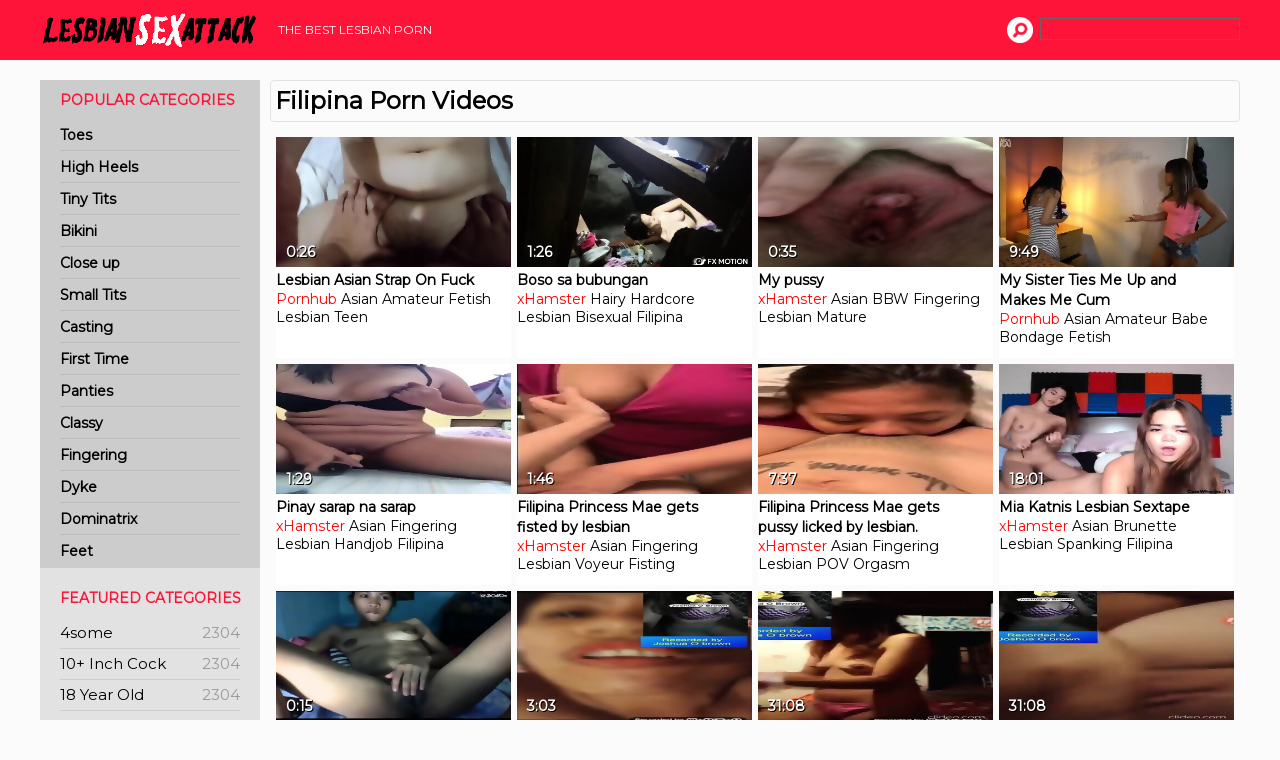

--- FILE ---
content_type: text/html; charset=UTF-8
request_url: https://www.lesbiansexattack.com/filipina/
body_size: 11529
content:
<!DOCTYPE html>
<html>
    <head>
        <title>Filipina Porn Videos | Lesbian Sex Attack</title>
        <meta name="robots" content="index,follow" />
        <meta name="description" content="Filipina Porn Tube Movies is definitely the right place to be if you're looking for the free hottest porno tube movies! Nothing else here but the greatest quality hd streaming '.filipina.' porn videos with the hottest action that will leave you drooling like a fucking guy!" />
        <link rel="canonical" href="https://www.lesbiansexattack.com/filipina/"/>
        <link media="all" rel="stylesheet" href="https://fonts.googleapis.com/css?family=Montserrat">
        <link media="all" rel="stylesheet" href="/style.css">
        <meta name="viewport" content="width=device-width, initial-scale=1.0">
        <script src="/main.js" async></script>
        <script src="https://ajax.googleapis.com/ajax/libs/jquery/3.3.1/jquery.min.js" async></script>
    </head>

    <body>
        <div id="headblack">
            <div id="headmenu">
                <div id="headlogo"><a href="/">Lesbian Sex Attack</a></div>
				<div id="showmenu" onclick="showSidebar();"></div>
                <div id="headnav">
                    THE BEST LESBIAN PORN                </div>
                <div id="headsearch">
                    <form action='/search/' method='POST'><input type="text" name='q'/></form>
                </div>
            </div>
        </div>


        <div id="content">

            <div id="sidebar">
                <ul id="navul">
                    <h2>POPULAR CATEGORIES</h2>
                                        <li ><a href="/toes/" title="Toes Porn">Toes</a></li>
                                        <li ><a href="/heels-high/" title="High Heels Porn">High Heels</a></li>
                                        <li ><a href="/tiny-tits/" title="Tiny Tits Porn">Tiny Tits</a></li>
                                        <li ><a href="/bikini/" title="Bikini Porn">Bikini</a></li>
                                        <li ><a href="/close-up/" title="Close up Porn">Close up</a></li>
                                        <li ><a href="/small-tits/" title="Small Tits Porn">Small Tits</a></li>
                                        <li ><a href="/casting/" title="Casting Porn">Casting</a></li>
                                        <li ><a href="/first-time/" title="First Time Porn">First Time</a></li>
                                        <li ><a href="/panties/" title="Panties Porn">Panties</a></li>
                                        <li ><a href="/classy/" title="Classy Porn">Classy</a></li>
                                        <li ><a href="/fingering/" title="Fingering Porn">Fingering</a></li>
                                        <li ><a href="/dyke/" title="Dyke Porn">Dyke</a></li>
                                        <li ><a href="/dominatrix/" title="Dominatrix Porn">Dominatrix</a></li>
                                        <li ><a href="/feet/" title="Feet Porn">Feet</a></li>
                     
                </ul>

                <ul class="catul">
                    <h2>FEATURED CATEGORIES</h2>
                                        <li ><a href="/4some/" title="4some Porn">4some<span>2304</span></a></li>
                                        <li ><a href="/10-cock-inch/" title="10+ Inch Cock Porn">10+ Inch Cock<span>2304</span></a></li>
                                        <li ><a href="/18-old-year/" title="18 Year Old Porn">18 Year Old<span>2304</span></a></li>
                                        <li ><a href="/amputee/" title="Amputee Porn">Amputee<span>79</span></a></li>
                                        <li ><a href="/anal-beads/" title="Anal Beads Porn">Anal Beads<span>189</span></a></li>
                                        <li ><a href="/anal-creampie/" title="Anal Creampie Porn">Anal Creampie<span>2507</span></a></li>
                                        <li ><a href="/anime/" title="Anime Porn">Anime<span>2192</span></a></li>
                                        <li ><a href="/ballerina/" title="Ballerina Porn">Ballerina<span>220</span></a></li>
                                        <li ><a href="/balls-kicking/" title="Ball Kicking Porn">Ball Kicking<span>2</span></a></li>
                                        <li ><a href="/balls-lick/" title="Ball Licking Porn">Ball Licking<span>10</span></a></li>
                                        <li ><a href="/balloon/" title="Balloon Porn">Balloon<span>138</span></a></li>
                                        <li ><a href="/banging/" title="Banging Porn">Banging<span>1086</span></a></li>
                                        <li ><a href="/bargirl/" title="Bargirl Porn">Bargirl<span>8</span></a></li>
                                        <li ><a href="/bathroom/" title="Bathroom Porn">Bathroom<span>2440</span></a></li>
                                        <li ><a href="/bbw/" title="Bbw Porn">Bbw<span>1768</span></a></li>
                                        <li ><a href="/bdsm/" title="Bdsm Porn">Bdsm<span>1973</span></a></li>
                                        <li ><a href="/beads/" title="Beads Porn">Beads<span>291</span></a></li>
                                        <li ><a href="/bends-over/" title="Bend Over Porn">Bend Over<span>67</span></a></li>
                                        <li ><a href="/bicycle/" title="Bicycle Porn">Bicycle<span>14</span></a></li>
                                        <li ><a href="/bimbo/" title="Bimbo Porn">Bimbo<span>281</span></a></li>
                                        <li ><a href="/blindfolded/" title="Blindfolded Porn">Blindfolded<span>347</span></a></li>
                                        <li ><a href="/bondage/" title="Bondage Porn">Bondage<span>1437</span></a></li>
                                        <li ><a href="/braces/" title="Braces Porn">Braces<span>247</span></a></li>
                                        <li ><a href="/braids/" title="Braids Porn">Braids<span>26</span></a></li>
                                        <li ><a href="/bunny/" title="Bunny Porn">Bunny<span>505</span></a></li>
                                        <li ><a href="/buttfucking/" title="Buttfucking Porn">Buttfucking<span>17</span></a></li>
                                        <li ><a href="/butthole/" title="Butthole Porn">Butthole<span>1922</span></a></li>
                                        <li ><a href="/catfight/" title="Catfight Porn">Catfight<span>1964</span></a></li>
                                        <li ><a href="/centerfold/" title="Centerfold Porn">Centerfold<span>148</span></a></li>
                                        <li ><a href="/chinese/" title="Chinese Porn">Chinese<span>2510</span></a></li>
                                        <li ><a href="/choking/" title="Choking Porn">Choking<span>266</span></a></li>
                                        <li ><a href="/chubby/" title="Chubby Porn">Chubby<span>2494</span></a></li>
                                        <li ><a href="/chunky/" title="Chunky Porn">Chunky<span>333</span></a></li>
                                        <li ><a href="/cigarette/" title="Cigarette Porn">Cigarette<span>235</span></a></li>
                                        <li ><a href="/condom-play/" title="Condom Play Porn">Condom Play<span>4</span></a></li>
                                        <li ><a href="/corset/" title="Corset Porn">Corset<span>267</span></a></li>
                                        <li ><a href="/country/" title="Country Porn">Country<span>155</span></a></li>
                                        <li ><a href="/crack-whore/" title="Crack Whore Porn">Crack Whore<span>27</span></a></li>
                                        <li ><a href="/covered-cum/" title="Cum Covered Porn">Cum Covered<span>158</span></a></li>
                                        <li ><a href="/cum-swallowing/" title="Cum Swallowing Porn">Cum Swallowing<span>264</span></a></li>
                                        <li ><a href="/cunt/" title="Cunt Porn">Cunt<span>2201</span></a></li>
                                        <li ><a href="/cute/" title="Cute Porn">Cute<span>2881</span></a></li>
                                        <li ><a href="/deepthroat/" title="Deepthroat Porn">Deepthroat<span>2836</span></a></li>
                                        <li ><a href="/dick/" title="Dick Porn">Dick<span>2608</span></a></li>
                                        <li ><a href="/dildo/" title="Dildo Porn">Dildo<span>1391</span></a></li>
                                        <li ><a href="/doctor/" title="Doctor Porn">Doctor<span>1877</span></a></li>
                                        <li ><a href="/double-fucking/" title="Double Fucking Porn">Double Fucking<span>795</span></a></li>
                                        <li ><a href="/dutch/" title="Dutch Porn">Dutch<span>1211</span></a></li>
                                        <li ><a href="/electrified/" title="Electrified Porn">Electrified<span>6</span></a></li>
                                        <li ><a href="/escort/" title="Escort Porn">Escort<span>580</span></a></li>
                                        <li ><a href="/ex-girl/" title="Ex-girlfriend Porn">Ex-girlfriend<span>390</span></a></li>
                                        <li ><a href="/exploited/" title="Exploited Porn">Exploited<span>63</span></a></li>
                                        <li ><a href="/farting/" title="Farting Porn">Farting<span>2525</span></a></li>
                                        <li ><a href="/ejaculation-female/" title="Female Ejaculation Porn">Female Ejaculation<span>227</span></a></li>
                                        <li ><a href="/fetish/" title="Fetish Porn">Fetish<span>2357</span></a></li>
                                        <li ><a href="/finnish/" title="Finnish Porn">Finnish<span>89</span></a></li>
                                        <li ><a href="/fitness/" title="Fitness Porn">Fitness<span>1281</span></a></li>
                                        <li ><a href="/chested-flat/" title="Flat Chested Porn">Flat Chested<span>181</span></a></li>
                                        <li ><a href="/forced/" title="Forced Porn">Forced<span>1926</span></a></li>
                                        <li ><a href="/forest/" title="Forest Porn">Forest<span>277</span></a></li>
                                        <li ><a href="/fucking/" title="Fucking Porn">Fucking<span>2658</span></a></li>
                                        <li ><a href="/golden-shower/" title="Golden Shower Porn">Golden Shower<span>568</span></a></li>
                                        <li ><a href="/group-sex/" title="Group Sex Porn">Group Sex<span>2090</span></a></li>
                                        <li ><a href="/handcuffed/" title="Handcuffed Porn">Handcuffed<span>459</span></a></li>
                                        <li ><a href="/handjob/" title="Handjob Porn">Handjob<span>2623</span></a></li>
                                        <li ><a href="/hentai/" title="Hentai Porn">Hentai<span>2946</span></a></li>
                                        <li ><a href="/cam-hidden/" title="Hidden Cam Porn">Hidden Cam<span>671</span></a></li>
                                        <li ><a href="/ho/" title="Ho Porn">Ho<span>547</span></a></li>
                                        <li ><a href="/hotpants/" title="Hotpants Porn">Hotpants<span>56</span></a></li>
                                        <li ><a href="/humiliation/" title="Humiliation Porn">Humiliation<span>1824</span></a></li>
                                        <li ><a href="/husband/" title="Husband Porn">Husband<span>839</span></a></li>
                                        <li ><a href="/insertion/" title="Insertion Porn">Insertion<span>1152</span></a></li>
                                        <li ><a href="/interview/" title="Interview Porn">Interview<span>1092</span></a></li>
                                        <li ><a href="/jerking/" title="Jerking Porn">Jerking<span>987</span></a></li>
                                        <li ><a href="/jewish/" title="Jewish Porn">Jewish<span>140</span></a></li>
                                        <li ><a href="/knockers/" title="Knockers Porn">Knockers<span>135</span></a></li>
                                        <li ><a href="/lactating/" title="Lactating Porn">Lactating<span>902</span></a></li>
                                        <li ><a href="/lesbian/" title="Lesbian Porn">Lesbian<span>2142</span></a></li>
                                        <li ><a href="/lipstick/" title="Lipstick Porn">Lipstick<span>408</span></a></li>
                                        <li ><a href="/lockerroom/" title="Lockerroom Porn">Lockerroom<span>47</span></a></li>
                                        <li ><a href="/machines/" title="Machines Porn">Machines<span>220</span></a></li>
                                        <li ><a href="/mexican/" title="Mexican Porn">Mexican<span>1029</span></a></li>
                                        <li ><a href="/milk/" title="Milk Porn">Milk<span>2446</span></a></li>
                                        <li ><a href="/cock-monster/" title="Monster Cock Porn">Monster Cock<span>534</span></a></li>
                                        <li ><a href="/diving-muff/" title="Muff Diving Porn">Muff Diving<span>885</span></a></li>
                                        <li ><a href="/boobs-nature/" title="Natural Boobs Porn">Natural Boobs<span>44</span></a></li>
                                        <li ><a href="/nipples-slip/" title="Nipple Slip Porn">Nipple Slip<span>6</span></a></li>
                                        <li ><a href="/nun/" title="Nun Porn">Nun<span>535</span></a></li>
                                        <li ><a href="/nurse/" title="Nurse Porn">Nurse<span>1702</span></a></li>
                                        <li ><a href="/oiled/" title="Oiled Porn">Oiled<span>1236</span></a></li>
                                        <li ><a href="/old-young/" title="Old Young Porn">Old Young<span>1935</span></a></li>
                                        <li ><a href="/oldy/" title="Oldy Porn">Oldy<span>4</span></a></li>
                                        <li ><a href="/oriental/" title="Oriental Porn">Oriental<span>568</span></a></li>
                                        <li ><a href="/pain/" title="Pain Porn">Pain<span>1062</span></a></li>
                                        <li ><a href="/piano/" title="Piano Porn">Piano<span>117</span></a></li>
                                        <li ><a href="/pizza/" title="Pizza Porn">Pizza<span>192</span></a></li>
                                        <li ><a href="/playmate/" title="Playmate Porn">Playmate<span>185</span></a></li>
                                        <li ><a href="/plumper/" title="Plumper Porn">Plumper<span>552</span></a></li>
                                        <li ><a href="/plumper-teen/" title="Plump Teen Porn">Plump Teen<span>78</span></a></li>
                                        <li ><a href="/police/" title="Police Porn">Police<span>625</span></a></li>
                                        <li ><a href="/girl-poor/" title="Poor Girl Porn">Poor Girl<span>49</span></a></li>
                                        <li ><a href="/posing/" title="Posing Porn">Posing<span>302</span></a></li>
                                        <li ><a href="/pretty/" title="Pretty Porn">Pretty<span>2404</span></a></li>
                                        <li ><a href="/nipples-puffy/" title="Puffy Nipples Porn">Puffy Nipples<span>737</span></a></li>
                                        <li ><a href="/mouth-pussy-to/" title="Pussy To Mouth Porn">Pussy To Mouth<span>513</span></a></li>
                                        <li ><a href="/ranch/" title="Ranch Porn">Ranch<span>543</span></a></li>
                                        <li ><a href="/exam-rectal/" title="Rectal Exam Porn">Rectal Exam<span>25</span></a></li>
                                        <li ><a href="/revenge/" title="Revenge Porn">Revenge<span>670</span></a></li>
                                        <li ><a href="/gangbang-reverse/" title="Reverse Gangbang Porn">Reverse Gangbang<span>127</span></a></li>
                                        <li ><a href="/rich/" title="Rich Porn">Rich<span>299</span></a></li>
                                        <li ><a href="/rubber/" title="Rubber Porn">Rubber<span>852</span></a></li>
                                        <li ><a href="/russian/" title="Russian Porn">Russian<span>2600</span></a></li>
                                
                </ul>

                
                <ul class="catul friends">
                    <h2>OUR FRIENDS</h2>
                    <li><a href="https://www.babepedia.com/">BabePedia</a></li>
                    <li><a href="https://www.eporner.com/cat/lesbians/">Lesbian porn</a></li>                    
		    <li><a href="https://www.youranaltube.com">Your anal tube</a></li>
                    <li><a href="https://theporndude.com/">ThePornDude</a></li>
                </ul>
                
            </div>
            
            <script>
                var SERloaded=1;
            </script>


<div id="videolist" onclick="hideSidebar();">
<div id="topheading"><h1>Filipina Porn Videos</h1></div>   
  
<div class="moviebox">
    <a href="/out/sFz3s" title="Lesbian Asian Strap On Fuck">
    <img src="/thumbs/s/Fz/3s/2_240.jpg" alt="" id="tsFz3s" onmouseout='endm("tsFz3s", 2);' onmouseover='startm("tsFz3s", 5);'/>
    <h5>Lesbian Asian Strap On Fuck</h5>
    <div class="timemovie">0:26</div>
    </a>
    <div class="tagsmovie">
        <a href="/pornhub/">Pornhub</a>
                <a href="/asian/">Asian</a> 
                <a href="/amateur/">Amateur</a> 
                <a href="/fetish/">Fetish</a> 
                <a href="/lesbian/">Lesbian</a> 
                <a href="/teen/">Teen</a> 
            </div>
</div>
  
<div class="moviebox">
    <a href="/out/prCAq" title="Boso sa bubungan">
    <img src="/thumbs/p/rC/Aq/1_240.jpg" alt="" id="tprCAq" onmouseout='endm("tprCAq", 1);' onmouseover='startm("tprCAq", 5);'/>
    <h5>Boso sa bubungan</h5>
    <div class="timemovie">1:26</div>
    </a>
    <div class="tagsmovie">
        <a href="/xhamster/">xHamster</a>
                <a href="/hairy/">Hairy</a> 
                <a href="/hardcore/">Hardcore</a> 
                <a href="/lesbian/">Lesbian</a> 
                <a href="/bisexual/">Bisexual</a> 
                <a href="/filipina/">Filipina</a> 
            </div>
</div>
  
<div class="moviebox">
    <a href="/out/vyUFn" title="My pussy">
    <img src="/thumbs/v/yU/Fn/2_240.jpg" alt="" id="tvyUFn" onmouseout='endm("tvyUFn", 2);' onmouseover='startm("tvyUFn", 5);'/>
    <h5>My pussy</h5>
    <div class="timemovie">0:35</div>
    </a>
    <div class="tagsmovie">
        <a href="/xhamster/">xHamster</a>
                <a href="/asian/">Asian</a> 
                <a href="/bbw/">BBW</a> 
                <a href="/fingering/">Fingering</a> 
                <a href="/lesbian/">Lesbian</a> 
                <a href="/mature/">Mature</a> 
            </div>
</div>
  
<div class="moviebox">
    <a href="/out/sS66N" title="My Sister Ties Me Up and Makes Me Cum">
    <img src="/thumbs/s/S6/6N/0_240.jpg" alt="" id="tsS66N" onmouseout='endm("tsS66N", 0);' onmouseover='startm("tsS66N", 5);'/>
    <h5>My Sister Ties Me Up and Makes Me Cum</h5>
    <div class="timemovie">9:49</div>
    </a>
    <div class="tagsmovie">
        <a href="/pornhub/">Pornhub</a>
                <a href="/asian/">Asian</a> 
                <a href="/amateur/">Amateur</a> 
                <a href="/babe/">Babe</a> 
                <a href="/bondage/">Bondage</a> 
                <a href="/fetish/">Fetish</a> 
            </div>
</div>
  
<div class="moviebox">
    <a href="/out/j89BK" title="Pinay sarap na sarap">
    <img src="/thumbs/j/89/BK/1_240.jpg" alt="" id="tj89BK" onmouseout='endm("tj89BK", 1);' onmouseover='startm("tj89BK", 5);'/>
    <h5>Pinay sarap na sarap</h5>
    <div class="timemovie">1:29</div>
    </a>
    <div class="tagsmovie">
        <a href="/xhamster/">xHamster</a>
                <a href="/asian/">Asian</a> 
                <a href="/fingering/">Fingering</a> 
                <a href="/lesbian/">Lesbian</a> 
                <a href="/handjob/">Handjob</a> 
                <a href="/filipina/">Filipina</a> 
            </div>
</div>
  
<div class="moviebox">
    <a href="/out/QG48h" title="Filipina Princess Mae gets fisted by lesbian">
    <img src="/thumbs/Q/G4/8h/1_240.jpg" alt="" id="tQG48h" onmouseout='endm("tQG48h", 1);' onmouseover='startm("tQG48h", 5);'/>
    <h5>Filipina Princess Mae gets fisted by lesbian</h5>
    <div class="timemovie">1:46</div>
    </a>
    <div class="tagsmovie">
        <a href="/xhamster/">xHamster</a>
                <a href="/asian/">Asian</a> 
                <a href="/fingering/">Fingering</a> 
                <a href="/lesbian/">Lesbian</a> 
                <a href="/voyeur/">Voyeur</a> 
                <a href="/fisting/">Fisting</a> 
            </div>
</div>
  
<div class="moviebox">
    <a href="/out/Gsc3Z" title="Filipina Princess Mae gets pussy licked by lesbian.">
    <img src="/thumbs/G/sc/3Z/1_240.jpg" alt="" id="tGsc3Z" onmouseout='endm("tGsc3Z", 1);' onmouseover='startm("tGsc3Z", 5);'/>
    <h5>Filipina Princess Mae gets pussy licked by lesbian.</h5>
    <div class="timemovie">7:37</div>
    </a>
    <div class="tagsmovie">
        <a href="/xhamster/">xHamster</a>
                <a href="/asian/">Asian</a> 
                <a href="/fingering/">Fingering</a> 
                <a href="/lesbian/">Lesbian</a> 
                <a href="/pov/">POV</a> 
                <a href="/orgasm/">Orgasm</a> 
            </div>
</div>
  
<div class="moviebox">
    <a href="/out/Rp5XY" title="Mia Katnis Lesbian Sextape">
    <img src="/thumbs/R/p5/XY/0_240.jpg" alt="" id="tRp5XY" onmouseout='endm("tRp5XY", 0);' onmouseover='startm("tRp5XY", 5);'/>
    <h5>Mia Katnis Lesbian Sextape</h5>
    <div class="timemovie">18:01</div>
    </a>
    <div class="tagsmovie">
        <a href="/xhamster/">xHamster</a>
                <a href="/asian/">Asian</a> 
                <a href="/brunette/">Brunette</a> 
                <a href="/lesbian/">Lesbian</a> 
                <a href="/spanking/">Spanking</a> 
                <a href="/filipina/">Filipina</a> 
            </div>
</div>
  
<div class="moviebox">
    <a href="/out/muTBP" title="my  new pinay teen">
    <img src="/thumbs/m/uT/BP/4_240.jpg" alt="" id="tmuTBP" onmouseout='endm("tmuTBP", 4);' onmouseover='startm("tmuTBP", 5);'/>
    <h5>my  new pinay teen</h5>
    <div class="timemovie">0:15</div>
    </a>
    <div class="tagsmovie">
        <a href="/xhamster/">xHamster</a>
                <a href="/asian/">Asian</a> 
                <a href="/lesbian/">Lesbian</a> 
                <a href="/teen/">Teen</a> 
                <a href="/bisexual/">Bisexual</a> 
                <a href="/filipina/">Filipina</a> 
            </div>
</div>
  
<div class="moviebox">
    <a href="/out/H37hQ" title="Miagao Teacher Scandal San rafael iloilo phillipines">
    <img src="/thumbs/H/37/hQ/3_240.jpg" alt="" id="tH37hQ" onmouseout='endm("tH37hQ", 3);' onmouseover='startm("tH37hQ", 5);'/>
    <h5>Miagao Teacher Scandal San rafael iloilo phillipines</h5>
    <div class="timemovie">3:03</div>
    </a>
    <div class="tagsmovie">
        <a href="/xhamster/">xHamster</a>
                <a href="/asian/">Asian</a> 
                <a href="/fingering/">Fingering</a> 
                <a href="/lesbian/">Lesbian</a> 
                <a href="/milf/">MILF</a> 
                <a href="/orgasm/">Orgasm</a> 
            </div>
</div>
  
<div class="moviebox">
    <a href="/out/Rph4W" title="Miagao Teacher Scandal San rafael iloilo phillipines">
    <img src="/thumbs/R/ph/4W/3_240.jpg" alt="" id="tRph4W" onmouseout='endm("tRph4W", 3);' onmouseover='startm("tRph4W", 5);'/>
    <h5>Miagao Teacher Scandal San rafael iloilo phillipines</h5>
    <div class="timemovie">31:08</div>
    </a>
    <div class="tagsmovie">
        <a href="/xhamster/">xHamster</a>
                <a href="/asian/">Asian</a> 
                <a href="/brunette/">Brunette</a> 
                <a href="/fingering/">Fingering</a> 
                <a href="/lesbian/">Lesbian</a> 
                <a href="/milf/">MILF</a> 
            </div>
</div>
  
<div class="moviebox">
    <a href="/out/dH6AW" title="Pinay Teacher Scandal Miagao , phillipines">
    <img src="/thumbs/d/H6/AW/1_240.jpg" alt="" id="tdH6AW" onmouseout='endm("tdH6AW", 1);' onmouseover='startm("tdH6AW", 5);'/>
    <h5>Pinay Teacher Scandal Miagao , phillipines</h5>
    <div class="timemovie">31:08</div>
    </a>
    <div class="tagsmovie">
        <a href="/xhamster/">xHamster</a>
                <a href="/asian/">Asian</a> 
                <a href="/brunette/">Brunette</a> 
                <a href="/fingering/">Fingering</a> 
                <a href="/lesbian/">Lesbian</a> 
                <a href="/milf/">MILF</a> 
            </div>
</div>
  
<div class="moviebox">
    <a href="/out/0hqYe" title="Miagao Teacher Scandal San rafael iloilo phillipines">
    <img src="/thumbs/0/hq/Ye/1_240.jpg" alt="" id="t0hqYe" onmouseout='endm("t0hqYe", 1);' onmouseover='startm("t0hqYe", 5);'/>
    <h5>Miagao Teacher Scandal San rafael iloilo phillipines</h5>
    <div class="timemovie">10:05</div>
    </a>
    <div class="tagsmovie">
        <a href="/xhamster/">xHamster</a>
                <a href="/asian/">Asian</a> 
                <a href="/brunette/">Brunette</a> 
                <a href="/fingering/">Fingering</a> 
                <a href="/lesbian/">Lesbian</a> 
                <a href="/milf/">MILF</a> 
            </div>
</div>
  
<div class="moviebox">
    <a href="/out/1BSIz" title="Pinay Teacher Scandal Miagao , phillipines">
    <img src="/thumbs/1/BS/Iz/4_240.jpg" alt="" id="t1BSIz" onmouseout='endm("t1BSIz", 4);' onmouseover='startm("t1BSIz", 5);'/>
    <h5>Pinay Teacher Scandal Miagao , phillipines</h5>
    <div class="timemovie">31:16</div>
    </a>
    <div class="tagsmovie">
        <a href="/xhamster/">xHamster</a>
                <a href="/asian/">Asian</a> 
                <a href="/brunette/">Brunette</a> 
                <a href="/fingering/">Fingering</a> 
                <a href="/lesbian/">Lesbian</a> 
                <a href="/milf/">MILF</a> 
            </div>
</div>
  
<div class="moviebox">
    <a href="/out/JplxQ" title="MOCHA GIRLS TUTORIAL.. ENJOY!!">
    <img src="/thumbs/J/pl/xQ/3_240.jpg" alt="" id="tJplxQ" onmouseout='endm("tJplxQ", 3);' onmouseover='startm("tJplxQ", 5);'/>
    <h5>MOCHA GIRLS TUTORIAL.. ENJOY!!</h5>
    <div class="timemovie">2:38</div>
    </a>
    <div class="tagsmovie">
        <a href="/pornhub/">Pornhub</a>
                <a href="/fetish/">Fetish</a> 
                <a href="/lesbian/">Lesbian</a> 
                <a href="/old/">old</a> 
                <a href="/celeb/">celeb</a> 
                <a href="/pinay-celebrity/">pinay celebrity</a> 
            </div>
</div>
  
<div class="moviebox">
    <a href="/out/LZx6X" title="Pinay Scandal 2020">
    <img src="/thumbs/L/Zx/6X/3_240.jpg" alt="" id="tLZx6X" onmouseout='endm("tLZx6X", 3);' onmouseover='startm("tLZx6X", 5);'/>
    <h5>Pinay Scandal 2020</h5>
    <div class="timemovie">15:04</div>
    </a>
    <div class="tagsmovie">
        <a href="/pornhub/">Pornhub</a>
                <a href="/lesbian/">Lesbian</a> 
                <a href="/la-salle/">la salle</a> 
                <a href="/scandal/">scandal</a> 
                <a href="/pinay/">pinay</a> 
                <a href="/sex/">sex</a> 
            </div>
</div>
  
<div class="moviebox">
    <a href="/out/gcExp" title="Hitachi Scissoring With Lizzie Love">
    <img src="/thumbs/g/cE/xp/3_240.jpg" alt="" id="tgcExp" onmouseout='endm("tgcExp", 3);' onmouseover='startm("tgcExp", 5);'/>
    <h5>Hitachi Scissoring With Lizzie Love</h5>
    <div class="timemovie">9:00</div>
    </a>
    <div class="tagsmovie">
        <a href="/pornhub/">Pornhub</a>
                <a href="/asian/">Asian</a> 
                <a href="/amateur/">Amateur</a> 
                <a href="/babe/">Babe</a> 
                <a href="/brunette/">Brunette</a> 
                <a href="/toys/">Toys</a> 
            </div>
</div>
  
<div class="moviebox">
    <a href="/out/M3U2G" title="Filipina dripping pussy">
    <img src="/thumbs/M/3U/2G/1_240.jpg" alt="" id="tM3U2G" onmouseout='endm("tM3U2G", 1);' onmouseover='startm("tM3U2G", 5);'/>
    <h5>Filipina dripping pussy</h5>
    <div class="timemovie">0:22</div>
    </a>
    <div class="tagsmovie">
        <a href="/xhamster/">xHamster</a>
                <a href="/asian/">Asian</a> 
                <a href="/bbw/">BBW</a> 
                <a href="/lesbian/">Lesbian</a> 
                <a href="/teen/">Teen</a> 
                <a href="/american/">American</a> 
            </div>
</div>
  
<div class="moviebox">
    <a href="/out/V4cfR" title="Witch Fucks Girl Hentai">
    <img src="/thumbs/V/4c/fR/1_240.jpg" alt="" id="tV4cfR" onmouseout='endm("tV4cfR", 1);' onmouseover='startm("tV4cfR", 5);'/>
    <h5>Witch Fucks Girl Hentai</h5>
    <div class="timemovie">1:44</div>
    </a>
    <div class="tagsmovie">
        <a href="/eporner/">Eporner</a>
                <a href="/lesbian/">Lesbian</a> 
                <a href="/mature/">Mature</a> 
                <a href="/sleep/">Sleep</a> 
                <a href="/hentai/">Hentai</a> 
                <a href="/bondage/">Bondage</a> 
            </div>
</div>
  
<div class="moviebox">
    <a href="/out/oX7vF" title="Asian ho Mei Ling has hot lesbian sex with a white 80s slut">
    <img src="/thumbs/o/X7/vF/3_240.jpg" alt="" id="toX7vF" onmouseout='endm("toX7vF", 3);' onmouseover='startm("toX7vF", 5);'/>
    <h5>Asian ho Mei Ling has hot lesbian sex with a white 80s slut</h5>
    <div class="timemovie">10:45</div>
    </a>
    <div class="tagsmovie">
        <a href="/xhamster/">xHamster</a>
                <a href="/hardcore/">Hardcore</a> 
                <a href="/lesbian/">Lesbian</a> 
                <a href="/orgasm/">Orgasm</a> 
                <a href="/filipina/">Filipina</a> 
                <a href="/cunnilingus/">Cunnilingus</a> 
            </div>
</div>
  
<div class="moviebox">
    <a href="/out/pKTrN" title="Bi-Filipina's, Squirt &amp; Lyn 01">
    <img src="/thumbs/p/KT/rN/1_240.jpg" alt="" id="tpKTrN" onmouseout='endm("tpKTrN", 1);' onmouseover='startm("tpKTrN", 5);'/>
    <h5>Bi-Filipina's, Squirt &amp; Lyn 01</h5>
    <div class="timemovie">3:20</div>
    </a>
    <div class="tagsmovie">
        <a href="/xhamster/">xHamster</a>
                <a href="/amateur/">Amateur</a> 
                <a href="/asian/">Asian</a> 
                <a href="/lesbian/">Lesbian</a> 
                <a href="/mature/">Mature</a> 
                <a href="/filipina/">Filipina</a> 
            </div>
</div>
  
<div class="moviebox">
    <a href="/out/luFaA" title="Squirt and Lyn, Filipina Bi-Sexuals">
    <img src="/thumbs/l/uF/aA/0_240.jpg" alt="" id="tluFaA" onmouseout='endm("tluFaA", 0);' onmouseover='startm("tluFaA", 5);'/>
    <h5>Squirt and Lyn, Filipina Bi-Sexuals</h5>
    <div class="timemovie">0:49</div>
    </a>
    <div class="tagsmovie">
        <a href="/xhamster/">xHamster</a>
                <a href="/amateur/">Amateur</a> 
                <a href="/asian/">Asian</a> 
                <a href="/lesbian/">Lesbian</a> 
                <a href="/mature/">Mature</a> 
                <a href="/skinny/">Skinny</a> 
            </div>
</div>
  
<div class="moviebox">
    <a href="/out/Vc82J" title="Squirt and Lyn Kissing">
    <img src="/thumbs/V/c8/2J/1_240.jpg" alt="" id="tVc82J" onmouseout='endm("tVc82J", 1);' onmouseover='startm("tVc82J", 5);'/>
    <h5>Squirt and Lyn Kissing</h5>
    <div class="timemovie">0:12</div>
    </a>
    <div class="tagsmovie">
        <a href="/xhamster/">xHamster</a>
                <a href="/amateur/">Amateur</a> 
                <a href="/asian/">Asian</a> 
                <a href="/lesbian/">Lesbian</a> 
                <a href="/mature/">Mature</a> 
                <a href="/filipina/">Filipina</a> 
            </div>
</div>
  
<div class="moviebox">
    <a href="/out/wENef" title="Squirt and Lyn 001">
    <img src="/thumbs/w/EN/ef/1_240.jpg" alt="" id="twENef" onmouseout='endm("twENef", 1);' onmouseover='startm("twENef", 5);'/>
    <h5>Squirt and Lyn 001</h5>
    <div class="timemovie">0:36</div>
    </a>
    <div class="tagsmovie">
        <a href="/xhamster/">xHamster</a>
                <a href="/amateur/">Amateur</a> 
                <a href="/asian/">Asian</a> 
                <a href="/lesbian/">Lesbian</a> 
                <a href="/mature/">Mature</a> 
                <a href="/filipina/">Filipina</a> 
            </div>
</div>
  
<div class="moviebox">
    <a href="/out/504Pv" title="Squirt and Lyn Filipina Lesbian 002">
    <img src="/thumbs/5/04/Pv/4_240.jpg" alt="" id="t504Pv" onmouseout='endm("t504Pv", 4);' onmouseover='startm("t504Pv", 5);'/>
    <h5>Squirt and Lyn Filipina Lesbian 002</h5>
    <div class="timemovie">1:05</div>
    </a>
    <div class="tagsmovie">
        <a href="/xhamster/">xHamster</a>
                <a href="/amateur/">Amateur</a> 
                <a href="/asian/">Asian</a> 
                <a href="/lesbian/">Lesbian</a> 
                <a href="/mature/">Mature</a> 
                <a href="/skinny/">Skinny</a> 
            </div>
</div>
  
<div class="moviebox">
    <a href="/out/visSF" title="Squirt and Lyn Filipina lesbians 003">
    <img src="/thumbs/v/is/SF/1_240.jpg" alt="" id="tvisSF" onmouseout='endm("tvisSF", 1);' onmouseover='startm("tvisSF", 5);'/>
    <h5>Squirt and Lyn Filipina lesbians 003</h5>
    <div class="timemovie">0:32</div>
    </a>
    <div class="tagsmovie">
        <a href="/xhamster/">xHamster</a>
                <a href="/amateur/">Amateur</a> 
                <a href="/asian/">Asian</a> 
                <a href="/lesbian/">Lesbian</a> 
                <a href="/mature/">Mature</a> 
                <a href="/skinny/">Skinny</a> 
            </div>
</div>
  
<div class="moviebox">
    <a href="/out/P6ORu" title="Boso pictorial bihis sa mall">
    <img src="/thumbs/P/6O/Ru/0_240.jpg" alt="" id="tP6ORu" onmouseout='endm("tP6ORu", 0);' onmouseover='startm("tP6ORu", 5);'/>
    <h5>Boso pictorial bihis sa mall</h5>
    <div class="timemovie">5:07</div>
    </a>
    <div class="tagsmovie">
        <a href="/pornhub/">Pornhub</a>
                <a href="/fetish/">Fetish</a> 
                <a href="/lesbian/">Lesbian</a> 
                <a href="/pinay/">pinay</a> 
                <a href="/filipina/">filipina</a> 
                <a href="/pinay-scandal/">pinay scandal</a> 
            </div>
</div>
  
<div class="moviebox">
    <a href="/out/Lzi6e" title="Darryl Hanah & Satine Phoenix">
    <img src="/thumbs/L/zi/6e/0_240.jpg" alt="" id="tLzi6e" onmouseout='endm("tLzi6e", 0);' onmouseover='startm("tLzi6e", 5);'/>
    <h5>Darryl Hanah & Satine Phoenix</h5>
    <div class="timemovie">29:26</div>
    </a>
    <div class="tagsmovie">
        <a href="/pornhub/">Pornhub</a>
                <a href="/lesbian/">Lesbian</a> 
                <a href="/pornstar/">Pornstar</a> 
                <a href="/scissoring/">Scissoring</a> 
                <a href="/fingering/">Fingering</a> 
                <a href="/lesbians/">lesbians</a> 
            </div>
</div>
  
<div class="moviebox">
    <a href="/out/E6JmP" title="Stephanie Swift & Satine Phoenix">
    <img src="/thumbs/E/6J/mP/3_240.jpg" alt="" id="tE6JmP" onmouseout='endm("tE6JmP", 3);' onmouseover='startm("tE6JmP", 5);'/>
    <h5>Stephanie Swift & Satine Phoenix</h5>
    <div class="timemovie">53:12</div>
    </a>
    <div class="tagsmovie">
        <a href="/pornhub/">Pornhub</a>
                <a href="/lesbian/">Lesbian</a> 
                <a href="/pornstar/">Pornstar</a> 
                <a href="/scissoring/">Scissoring</a> 
                <a href="/fingering/">Fingering</a> 
                <a href="/lesbians/">lesbians</a> 
            </div>
</div>
  
<div class="moviebox">
    <a href="/out/CW8Mt" title="Elexis Monroe & Satine Phoenix">
    <img src="/thumbs/C/W8/Mt/0_240.jpg" alt="" id="tCW8Mt" onmouseout='endm("tCW8Mt", 0);' onmouseover='startm("tCW8Mt", 5);'/>
    <h5>Elexis Monroe & Satine Phoenix</h5>
    <div class="timemovie">40:15</div>
    </a>
    <div class="tagsmovie">
        <a href="/pornhub/">Pornhub</a>
                <a href="/lesbian/">Lesbian</a> 
                <a href="/pornstar/">Pornstar</a> 
                <a href="/scissoring/">Scissoring</a> 
                <a href="/fingering/">Fingering</a> 
                <a href="/lesbians/">lesbians</a> 
            </div>
</div>
  
<div class="moviebox">
    <a href="/out/s1dJc" title="sexynari sex with horny 3D babe teen Girls">
    <img src="/thumbs/s/1d/Jc/1_240.jpg" alt="" id="ts1dJc" onmouseout='endm("ts1dJc", 1);' onmouseover='startm("ts1dJc", 5);'/>
    <h5>sexynari sex with horny 3D babe teen Girls</h5>
    <div class="timemovie">2:18</div>
    </a>
    <div class="tagsmovie">
        <a href="/eporner/">Eporner</a>
                <a href="/big-dick/">Big Dick</a> 
                <a href="/sleep/">Sleep</a> 
                <a href="/redhead/">Redhead</a> 
                <a href="/hentai/">Hentai</a> 
                <a href="/fisting/">Fisting</a> 
            </div>
</div>
  
<div class="moviebox">
    <a href="/out/x37tM" title="TRIKEPATROL Two Hairy Pussy Asians Lick And Play Before Threesome">
    <img src="/thumbs/x/37/tM/0_240.jpg" alt="" id="tx37tM" onmouseout='endm("tx37tM", 0);' onmouseover='startm("tx37tM", 5);'/>
    <h5>TRIKEPATROL Two Hairy Pussy Asians Lick And Play Before Threesome</h5>
    <div class="timemovie">10:21</div>
    </a>
    <div class="tagsmovie">
        <a href="/pornhub/">Pornhub</a>
                <a href="/asian/">Asian</a> 
                <a href="/amateur/">Amateur</a> 
                <a href="/hardcore/">Hardcore</a> 
                <a href="/trikepatrol/">trikepatrol</a> 
                <a href="/lesbian/">lesbian</a> 
            </div>
</div>
  
<div class="moviebox">
    <a href="/out/d0RNL" title="Filipina Lesbian Fun">
    <img src="/thumbs/d/0R/NL/3_240.jpg" alt="" id="td0RNL" onmouseout='endm("td0RNL", 3);' onmouseover='startm("td0RNL", 5);'/>
    <h5>Filipina Lesbian Fun</h5>
    <div class="timemovie">17:06</div>
    </a>
    <div class="tagsmovie">
        <a href="/xhamster/">xHamster</a>
                <a href="/webcam/">Webcam</a> 
                <a href="/asian/">Asian</a> 
                <a href="/fingering/">Fingering</a> 
                <a href="/bisexual/">Bisexual</a> 
                <a href="/orgasm/">Orgasm</a> 
            </div>
</div>
  
<div class="moviebox">
    <a href="/out/L3OLf" title="Pasig Pinay Teen first time recording">
    <img src="/thumbs/L/3O/Lf/0_240.jpg" alt="" id="tL3OLf" onmouseout='endm("tL3OLf", 0);' onmouseover='startm("tL3OLf", 5);'/>
    <h5>Pasig Pinay Teen first time recording</h5>
    <div class="timemovie">1:15</div>
    </a>
    <div class="tagsmovie">
        <a href="/xhamster/">xHamster</a>
                <a href="/asian/">Asian</a> 
                <a href="/fingering/">Fingering</a> 
                <a href="/lesbian/">Lesbian</a> 
                <a href="/teen/">Teen</a> 
                <a href="/bisexual/">Bisexual</a> 
            </div>
</div>
  
<div class="moviebox">
    <a href="/out/QUFuR" title="Petite Asian Babes Elle Voneva and Jada Kai Hook Up in the Bath">
    <img src="/thumbs/Q/UF/uR/1_240.jpg" alt="" id="tQUFuR" onmouseout='endm("tQUFuR", 1);' onmouseover='startm("tQUFuR", 5);'/>
    <h5>Petite Asian Babes Elle Voneva and Jada Kai Hook Up in the Bath</h5>
    <div class="timemovie">0:37</div>
    </a>
    <div class="tagsmovie">
        <a href="/pornhub/">Pornhub</a>
                <a href="/asian/">Asian</a> 
                <a href="/lesbian/">Lesbian</a> 
                <a href="/pornstar/">Pornstar</a> 
                <a href="/teen/">Teen</a> 
                <a href="/exclusive/">Exclusive</a> 
            </div>
</div>
  
<div class="moviebox">
    <a href="/out/lg9Z5" title="Petite Asian Babes Elle Voneva and Jada Kai Hook Up in the Bath">
    <img src="/thumbs/l/g9/Z5/4_240.jpg" alt="" id="tlg9Z5" onmouseout='endm("tlg9Z5", 4);' onmouseover='startm("tlg9Z5", 5);'/>
    <h5>Petite Asian Babes Elle Voneva and Jada Kai Hook Up in the Bath</h5>
    <div class="timemovie">17:57</div>
    </a>
    <div class="tagsmovie">
        <a href="/pornhub/">Pornhub</a>
                <a href="/babe/">Babe</a> 
                <a href="/lesbian/">Lesbian</a> 
                <a href="/pornstar/">Pornstar</a> 
                <a href="/teen/">Teen</a> 
                <a href="/exclusive/">Exclusive</a> 
            </div>
</div>
  
<div class="moviebox">
    <a href="/out/9hiVI" title="two first time pinay pussy lickers ">
    <img src="/thumbs/9/hi/VI/0_240.jpg" alt="" id="t9hiVI" onmouseout='endm("t9hiVI", 0);' onmouseover='startm("t9hiVI", 5);'/>
    <h5>two first time pinay pussy lickers </h5>
    <div class="timemovie">0:26</div>
    </a>
    <div class="tagsmovie">
        <a href="/xhamster/">xHamster</a>
                <a href="/asian/">Asian</a> 
                <a href="/close-up/">Close up</a> 
                <a href="/lesbian/">Lesbian</a> 
                <a href="/bisexual/">Bisexual</a> 
                <a href="/milf/">MILF</a> 
            </div>
</div>
  
<div class="moviebox">
    <a href="/out/mQ4rD" title=" two more first time pinay pussy lickers">
    <img src="/thumbs/m/Q4/rD/0_240.jpg" alt="" id="tmQ4rD" onmouseout='endm("tmQ4rD", 0);' onmouseover='startm("tmQ4rD", 5);'/>
    <h5> two more first time pinay pussy lickers</h5>
    <div class="timemovie">0:19</div>
    </a>
    <div class="tagsmovie">
        <a href="/xhamster/">xHamster</a>
                <a href="/asian/">Asian</a> 
                <a href="/fingering/">Fingering</a> 
                <a href="/lesbian/">Lesbian</a> 
                <a href="/teen/">Teen</a> 
                <a href="/filipina/">Filipina</a> 
            </div>
</div>
  
<div class="moviebox">
    <a href="/out/IDydu" title="A catfight Filipina video">
    <img src="/thumbs/I/Dy/du/0_240.jpg" alt="" id="tIDydu" onmouseout='endm("tIDydu", 0);' onmouseover='startm("tIDydu", 5);'/>
    <h5>A catfight Filipina video</h5>
    <div class="timemovie">3:11</div>
    </a>
    <div class="tagsmovie">
        <a href="/pornhub/">Pornhub</a>
                <a href="/fetish/">Fetish</a> 
                <a href="/lesbian/">Lesbian</a> 
                <a href="/petite/">petite</a> 
                <a href="/catfight/">catfight</a> 
                <a href="/wrestling/">wrestling</a> 
            </div>
</div>
  
<div class="moviebox">
    <a href="/out/67BSn" title="After church activities... I was super wet!">
    <img src="/thumbs/6/7B/Sn/3_240.jpg" alt="" id="t67BSn" onmouseout='endm("t67BSn", 3);' onmouseover='startm("t67BSn", 5);'/>
    <h5>After church activities... I was super wet!</h5>
    <div class="timemovie">1:01</div>
    </a>
    <div class="tagsmovie">
        <a href="/pornhub/">Pornhub</a>
                <a href="/asian/">Asian</a> 
                <a href="/amateur/">Amateur</a> 
                <a href="/babe/">Babe</a> 
                <a href="/creampie/">Creampie</a> 
                <a href="/interracial/">Interracial</a> 
            </div>
</div>
  
<div class="moviebox">
    <a href="/out/Aqx03" title="GasmaskGirl Flesh for Fantasy">
    <img src="/thumbs/A/qx/03/1_240.jpg" alt="" id="tAqx03" onmouseout='endm("tAqx03", 1);' onmouseover='startm("tAqx03", 5);'/>
    <h5>GasmaskGirl Flesh for Fantasy</h5>
    <div class="timemovie">0:58</div>
    </a>
    <div class="tagsmovie">
        <a href="/pornhub/">Pornhub</a>
                <a href="/fetish/">Fetish</a> 
                <a href="/lesbian/">Lesbian</a> 
                <a href="/pornstar/">Pornstar</a> 
                <a href="/bdsm/">bdsm</a> 
                <a href="/dp/">dp</a> 
            </div>
</div>
  
<div class="moviebox">
    <a href="/out/ivPBv" title="ASIANSEXDIARY Two Asian Girlfriends Share Out Of Towners Dick">
    <img src="/thumbs/i/vP/Bv/4_240.jpg" alt="" id="tivPBv" onmouseout='endm("tivPBv", 4);' onmouseover='startm("tivPBv", 5);'/>
    <h5>ASIANSEXDIARY Two Asian Girlfriends Share Out Of Towners Dick</h5>
    <div class="timemovie">11:56</div>
    </a>
    <div class="tagsmovie">
        <a href="/pornhub/">Pornhub</a>
                <a href="/fetish/">Fetish</a> 
                <a href="/lesbian/">Lesbian</a> 
                <a href="/asiansexdiary/">asiansexdiary</a> 
                <a href="/big-cock/">big cock</a> 
                <a href="/asian/">asian</a> 
            </div>
</div>
  
<div class="moviebox">
    <a href="/out/aDcuU" title="Mature filipina using housemaid to been fucked">
    <img src="/thumbs/a/Dc/uU/3_240.jpg" alt="" id="taDcuU" onmouseout='endm("taDcuU", 3);' onmouseover='startm("taDcuU", 5);'/>
    <h5>Mature filipina using housemaid to been fucked</h5>
    <div class="timemovie">4:28</div>
    </a>
    <div class="tagsmovie">
        <a href="/xvideos/">Xvideos</a>
                <a href="/lesbian/">lesbian</a> 
                <a href="/licking/">licking</a> 
                <a href="/milf/">milf</a> 
                <a href="/amateur/">amateur</a> 
                <a href="/fingering/">fingering</a> 
            </div>
</div>
  
<div class="moviebox">
    <a href="/out/AnjW3" title="Mature filipina lesbian loves to be fucked by her housemaid">
    <img src="/thumbs/A/nj/W3/3_240.jpg" alt="" id="tAnjW3" onmouseout='endm("tAnjW3", 3);' onmouseover='startm("tAnjW3", 5);'/>
    <h5>Mature filipina lesbian loves to be fucked by her housemaid</h5>
    <div class="timemovie">5:09</div>
    </a>
    <div class="tagsmovie">
        <a href="/xvideos/">Xvideos</a>
                <a href="/lesbian/">lesbian</a> 
                <a href="/licking/">licking</a> 
                <a href="/milf/">milf</a> 
                <a href="/amateur/">amateur</a> 
                <a href="/fingering/">fingering</a> 
            </div>
</div>
  
<div class="moviebox">
    <a href="/out/ccvWF" title="Filipina lesbian fucked with eggplant by her housemaid maid">
    <img src="/thumbs/c/cv/WF/3_240.jpg" alt="" id="tccvWF" onmouseout='endm("tccvWF", 3);' onmouseover='startm("tccvWF", 5);'/>
    <h5>Filipina lesbian fucked with eggplant by her housemaid maid</h5>
    <div class="timemovie">4:27</div>
    </a>
    <div class="tagsmovie">
        <a href="/xvideos/">Xvideos</a>
                <a href="/lesbian/">lesbian</a> 
                <a href="/licking/">licking</a> 
                <a href="/milf/">milf</a> 
                <a href="/amateur/">amateur</a> 
                <a href="/fingering/">fingering</a> 
            </div>
</div>
  
<div class="moviebox">
    <a href="/out/6e7Hl" title="Filipina lesbian fucked by housemaid. Amateur">
    <img src="/thumbs/6/e7/Hl/3_240.jpg" alt="" id="t6e7Hl" onmouseout='endm("t6e7Hl", 3);' onmouseover='startm("t6e7Hl", 5);'/>
    <h5>Filipina lesbian fucked by housemaid. Amateur</h5>
    <div class="timemovie">5:30</div>
    </a>
    <div class="tagsmovie">
        <a href="/xvideos/">Xvideos</a>
                <a href="/lesbian/">lesbian</a> 
                <a href="/licking/">licking</a> 
                <a href="/milf/">milf</a> 
                <a href="/amateur/">amateur</a> 
                <a href="/fingering/">fingering</a> 
            </div>
</div>
  
<div class="moviebox">
    <a href="/out/A8r0p" title="Avery Black and Jada Kai Hook Up on Snapchat">
    <img src="/thumbs/A/8r/0p/2_240.jpg" alt="" id="tA8r0p" onmouseout='endm("tA8r0p", 2);' onmouseover='startm("tA8r0p", 5);'/>
    <h5>Avery Black and Jada Kai Hook Up on Snapchat</h5>
    <div class="timemovie">10:58</div>
    </a>
    <div class="tagsmovie">
        <a href="/pornhub/">Pornhub</a>
                <a href="/asian/">Asian</a> 
                <a href="/amateur/">Amateur</a> 
                <a href="/babe/">Babe</a> 
                <a href="/toys/">Toys</a> 
                <a href="/lesbian/">Lesbian</a> 
            </div>
</div>
  
<div class="moviebox">
    <a href="/out/Uehe6" title="Self Care">
    <img src="/thumbs/U/eh/e6/1_240.jpg" alt="" id="tUehe6" onmouseout='endm("tUehe6", 1);' onmouseover='startm("tUehe6", 5);'/>
    <h5>Self Care</h5>
    <div class="timemovie">0:30</div>
    </a>
    <div class="tagsmovie">
        <a href="/pornhub/">Pornhub</a>
                <a href="/asian/">Asian</a> 
                <a href="/amateur/">Amateur</a> 
                <a href="/masturbation/">Masturbation</a> 
                <a href="/babysitter/">Babysitter</a> 
                <a href="/exclusive/">Exclusive</a> 
            </div>
</div>
  
<div class="moviebox">
    <a href="/out/J7vIp" title="Hot Blonde Lesbian Pussy Eating & Anal Rimming Her Busty Asian BFF">
    <img src="/thumbs/J/7v/Ip/2_240.jpg" alt="" id="tJ7vIp" onmouseout='endm("tJ7vIp", 2);' onmouseover='startm("tJ7vIp", 5);'/>
    <h5>Hot Blonde Lesbian Pussy Eating & Anal Rimming Her Busty Asian BFF</h5>
    <div class="timemovie">35:34</div>
    </a>
    <div class="tagsmovie">
        <a href="/pornhub/">Pornhub</a>
                <a href="/asian/">Asian</a> 
                <a href="/blonde/">Blonde</a> 
                <a href="/toys/">Toys</a> 
                <a href="/lesbian/">Lesbian</a> 
                <a href="/pornstar/">Pornstar</a> 
            </div>
</div>
  
<div class="moviebox">
    <a href="/out/RBzIc" title="Hot Asians Avery Black and Jada Kai Scissor and 69">
    <img src="/thumbs/R/Bz/Ic/4_240.jpg" alt="" id="tRBzIc" onmouseout='endm("tRBzIc", 4);' onmouseover='startm("tRBzIc", 5);'/>
    <h5>Hot Asians Avery Black and Jada Kai Scissor and 69</h5>
    <div class="timemovie">12:59</div>
    </a>
    <div class="tagsmovie">
        <a href="/pornhub/">Pornhub</a>
                <a href="/asian/">Asian</a> 
                <a href="/amateur/">Amateur</a> 
                <a href="/babe/">Babe</a> 
                <a href="/toys/">Toys</a> 
                <a href="/lesbian/">Lesbian</a> 
            </div>
</div>
  
<div class="moviebox">
    <a href="/out/FFiN0" title="Hot Asians Avery Black and Jada Kai Scissor and 69">
    <img src="/thumbs/F/Fi/N0/4_240.jpg" alt="" id="tFFiN0" onmouseout='endm("tFFiN0", 4);' onmouseover='startm("tFFiN0", 5);'/>
    <h5>Hot Asians Avery Black and Jada Kai Scissor and 69</h5>
    <div class="timemovie">12:59</div>
    </a>
    <div class="tagsmovie">
        <a href="/pornhub/">Pornhub</a>
                <a href="/asian/">Asian</a> 
                <a href="/amateur/">Amateur</a> 
                <a href="/babe/">Babe</a> 
                <a href="/toys/">Toys</a> 
                <a href="/lesbian/">Lesbian</a> 
            </div>
</div>
  
<div class="moviebox">
    <a href="/out/hbRLs" title="Fucking myself is FUN">
    <img src="/thumbs/h/bR/Ls/1_240.jpg" alt="" id="thbRLs" onmouseout='endm("thbRLs", 1);' onmouseover='startm("thbRLs", 5);'/>
    <h5>Fucking myself is FUN</h5>
    <div class="timemovie">0:24</div>
    </a>
    <div class="tagsmovie">
        <a href="/xhamster/">xHamster</a>
                <a href="/lesbian/">Lesbian</a> 
                <a href="/mature/">Mature</a> 
                <a href="/bisexual/">Bisexual</a> 
                <a href="/orgasm/">Orgasm</a> 
                <a href="/filipina/">Filipina</a> 
            </div>
</div>
  
<div class="moviebox">
    <a href="/out/uDZ0f" title="Horny Big Boobs 3D Anal Hardcore Hand Sex">
    <img src="/thumbs/u/DZ/0f/3_240.jpg" alt="" id="tuDZ0f" onmouseout='endm("tuDZ0f", 3);' onmouseover='startm("tuDZ0f", 5);'/>
    <h5>Horny Big Boobs 3D Anal Hardcore Hand Sex</h5>
    <div class="timemovie">0:55</div>
    </a>
    <div class="tagsmovie">
        <a href="/xvideos/">Xvideos</a>
                <a href="/unknown/">Unknown</a> 
                <a href="/crazy/">crazy</a> 
                <a href="/filipina/">filipina</a> 
                <a href="/midget/">midget</a> 
                <a href="/armenian/">armenian</a> 
            </div>
</div>
  
<div class="moviebox">
    <a href="/out/kacx0" title="Sakura Angel">
    <img src="/thumbs/k/ac/x0/3_240.jpg" alt="" id="tkacx0" onmouseout='endm("tkacx0", 3);' onmouseover='startm("tkacx0", 5);'/>
    <h5>Sakura Angel</h5>
    <div class="timemovie">20:59</div>
    </a>
    <div class="tagsmovie">
        <a href="/pornhub/">Pornhub</a>
                <a href="/fetish/">Fetish</a> 
                <a href="/lesbian/">Lesbian</a> 
                <a href="/pornstar/">Pornstar</a> 
                <a href="/asian/">asian</a> 
                <a href="/filipina/">filipina</a> 
            </div>
</div>
  
<div class="moviebox">
    <a href="/out/8lpaQ" title="Asian School Girls Experiment">
    <img src="/thumbs/8/lp/aQ/3_240.jpg" alt="" id="t8lpaQ" onmouseout='endm("t8lpaQ", 3);' onmouseover='startm("t8lpaQ", 5);'/>
    <h5>Asian School Girls Experiment</h5>
    <div class="timemovie">0:36</div>
    </a>
    <div class="tagsmovie">
        <a href="/pornhub/">Pornhub</a>
                <a href="/asian/">Asian</a> 
                <a href="/amateur/">Amateur</a> 
                <a href="/babe/">Babe</a> 
                <a href="/toys/">Toys</a> 
                <a href="/lesbian/">Lesbian</a> 
            </div>
</div>
  
<div class="moviebox">
    <a href="/out/U5f76" title="Mature filipina fucked by her housemaid">
    <img src="/thumbs/U/5f/76/3_240.jpg" alt="" id="tU5f76" onmouseout='endm("tU5f76", 3);' onmouseover='startm("tU5f76", 5);'/>
    <h5>Mature filipina fucked by her housemaid</h5>
    <div class="timemovie">5:31</div>
    </a>
    <div class="tagsmovie">
        <a href="/xvideos/">Xvideos</a>
                <a href="/lesbian/">lesbian</a> 
                <a href="/licking/">licking</a> 
                <a href="/milf/">milf</a> 
                <a href="/amateur/">amateur</a> 
                <a href="/fingering/">fingering</a> 
            </div>
</div>
  
<div class="moviebox">
    <a href="/out/z39TT" title="Asian School Girls Experiment">
    <img src="/thumbs/z/39/TT/1_240.jpg" alt="" id="tz39TT" onmouseout='endm("tz39TT", 1);' onmouseover='startm("tz39TT", 5);'/>
    <h5>Asian School Girls Experiment</h5>
    <div class="timemovie">14:40</div>
    </a>
    <div class="tagsmovie">
        <a href="/pornhub/">Pornhub</a>
                <a href="/asian/">Asian</a> 
                <a href="/babe/">Babe</a> 
                <a href="/toys/">Toys</a> 
                <a href="/lesbian/">Lesbian</a> 
                <a href="/pornstar/">Pornstar</a> 
            </div>
</div>
  
<div class="moviebox">
    <a href="/out/Bdg1T" title="Laura & Kate Sex In Theater">
    <img src="/thumbs/B/dg/1T/4_240.jpg" alt="" id="tBdg1T" onmouseout='endm("tBdg1T", 4);' onmouseover='startm("tBdg1T", 5);'/>
    <h5>Laura & Kate Sex In Theater</h5>
    <div class="timemovie">2:29</div>
    </a>
    <div class="tagsmovie">
        <a href="/pornhub/">Pornhub</a>
                <a href="/babe/">Babe</a> 
                <a href="/webcam/">Webcam</a> 
                <a href="/cartoon/">Cartoon</a> 
                <a href="/italian/">Italian</a> 
                <a href="/pissing/">Pissing</a> 
            </div>
</div>
  
<div class="moviebox">
    <a href="/out/vyTt3" title="pinay teens dancing like total dirty whores">
    <img src="/thumbs/v/yT/t3/3_240.jpg" alt="" id="tvyTt3" onmouseout='endm("tvyTt3", 3);' onmouseover='startm("tvyTt3", 5);'/>
    <h5>pinay teens dancing like total dirty whores</h5>
    <div class="timemovie">5:28</div>
    </a>
    <div class="tagsmovie">
        <a href="/xvideos/">Xvideos</a>
                <a href="/lesbian/">lesbian</a> 
                <a href="/teens/">teens</a> 
                <a href="/whores/">whores</a> 
                <a href="/sluts/">sluts</a> 
                <a href="/stripper/">stripper</a> 
            </div>
</div>
  
<div class="moviebox">
    <a href="/out/lK41s" title="Part 5: barista teen 3som - Alternating dildo, bj, fuck... REPEAT">
    <img src="/thumbs/l/K4/1s/1_240.jpg" alt="" id="tlK41s" onmouseout='endm("tlK41s", 1);' onmouseover='startm("tlK41s", 5);'/>
    <h5>Part 5: barista teen 3som - Alternating dildo, bj, fuck... REPEAT</h5>
    <div class="timemovie">11:11</div>
    </a>
    <div class="tagsmovie">
        <a href="/pornhub/">Pornhub</a>
                <a href="/asian/">Asian</a> 
                <a href="/amateur/">Amateur</a> 
                <a href="/hardcore/">Hardcore</a> 
                <a href="/toys/">Toys</a> 
                <a href="/teen/">Teen</a> 
            </div>
</div>
  
<div class="moviebox">
    <a href="/out/CUu0L" title="asian sluts dancing! super sexy vixens">
    <img src="/thumbs/C/Uu/0L/4_240.jpg" alt="" id="tCUu0L" onmouseout='endm("tCUu0L", 4);' onmouseover='startm("tCUu0L", 5);'/>
    <h5>asian sluts dancing! super sexy vixens</h5>
    <div class="timemovie">5:27</div>
    </a>
    <div class="tagsmovie">
        <a href="/pornhub/">Pornhub</a>
                <a href="/big-tits/">Big Tits</a> 
                <a href="/lesbian/">Lesbian</a> 
                <a href="/teenager/">teenager</a> 
                <a href="/young/">young</a> 
                <a href="/dance/">dance</a> 
            </div>
</div>
  
<div class="moviebox">
    <a href="/out/m2seo" title="Lesbian School Girls">
    <img src="/thumbs/m/2s/eo/1_240.jpg" alt="" id="tm2seo" onmouseout='endm("tm2seo", 1);' onmouseover='startm("tm2seo", 5);'/>
    <h5>Lesbian School Girls</h5>
    <div class="timemovie">14:38</div>
    </a>
    <div class="tagsmovie">
        <a href="/pornhub/">Pornhub</a>
                <a href="/asian/">Asian</a> 
                <a href="/amateur/">Amateur</a> 
                <a href="/brunette/">Brunette</a> 
                <a href="/lesbian/">Lesbian</a> 
                <a href="/pornstar/">Pornstar</a> 
            </div>
</div>
  
<div class="moviebox">
    <a href="/out/R9mi3" title="Fred's">
    <img src="/thumbs/R/9m/i3/3_240.jpg" alt="" id="tR9mi3" onmouseout='endm("tR9mi3", 3);' onmouseover='startm("tR9mi3", 5);'/>
    <h5>Fred's</h5>
    <div class="timemovie">0:16</div>
    </a>
    <div class="tagsmovie">
        <a href="/xvideos/">Xvideos</a>
                <a href="/lesbian/">lesbian</a> 
                <a href="/amateur/">amateur</a> 
                <a href="/filipina/">filipina</a> 
                <a href="/pinay/">pinay</a> 
            </div>
</div>
  
<div class="moviebox">
    <a href="/out/oCFqm" title="3 Pinay lesbian whores dancing (barely legal)">
    <img src="/thumbs/o/CF/qm/1_240.jpg" alt="" id="toCFqm" onmouseout='endm("toCFqm", 1);' onmouseover='startm("toCFqm", 5);'/>
    <h5>3 Pinay lesbian whores dancing (barely legal)</h5>
    <div class="timemovie">5:19</div>
    </a>
    <div class="tagsmovie">
        <a href="/eporner/">Eporner</a>
                <a href="/teen/">Teen</a> 
                <a href="/amateur/">Amateur</a> 
                <a href="/asian/">Asian</a> 
                <a href="/homemade/">Homemade</a> 
                <a href="/dance/">dance</a> 
            </div>
</div>
  
<div class="moviebox">
    <a href="/out/UEDYq" title="BOOTY HOLE BITCH (asshole, joi)">
    <img src="/thumbs/U/ED/Yq/0_240.jpg" alt="" id="tUEDYq" onmouseout='endm("tUEDYq", 0);' onmouseover='startm("tUEDYq", 5);'/>
    <h5>BOOTY HOLE BITCH (asshole, joi)</h5>
    <div class="timemovie">8:46</div>
    </a>
    <div class="tagsmovie">
        <a href="/pornhub/">Pornhub</a>
                <a href="/fetish/">Fetish</a> 
                <a href="/lesbian/">Lesbian</a> 
                <a href="/pornstar/">Pornstar</a> 
                <a href="/exclusive/">Exclusive</a> 
                <a href="/kink/">kink</a> 
            </div>
</div>
  
<div class="moviebox">
    <a href="/out/ntTg8" title="Passionate Sex With Ember Snow">
    <img src="/thumbs/n/tT/g8/4_240.jpg" alt="" id="tntTg8" onmouseout='endm("tntTg8", 4);' onmouseover='startm("tntTg8", 5);'/>
    <h5>Passionate Sex With Ember Snow</h5>
    <div class="timemovie">0:37</div>
    </a>
    <div class="tagsmovie">
        <a href="/pornhub/">Pornhub</a>
                <a href="/asian/">Asian</a> 
                <a href="/amateur/">Amateur</a> 
                <a href="/babe/">Babe</a> 
                <a href="/brunette/">Brunette</a> 
                <a href="/lesbian/">Lesbian</a> 
            </div>
</div>
  
<div class="moviebox">
    <a href="/out/qKO3G" title="Passionate Sex With Ember Snow">
    <img src="/thumbs/q/KO/3G/2_240.jpg" alt="" id="tqKO3G" onmouseout='endm("tqKO3G", 2);' onmouseover='startm("tqKO3G", 5);'/>
    <h5>Passionate Sex With Ember Snow</h5>
    <div class="timemovie">17:40</div>
    </a>
    <div class="tagsmovie">
        <a href="/pornhub/">Pornhub</a>
                <a href="/asian/">Asian</a> 
                <a href="/amateur/">Amateur</a> 
                <a href="/babe/">Babe</a> 
                <a href="/lesbian/">Lesbian</a> 
                <a href="/pornstar/">Pornstar</a> 
            </div>
</div>
  
<div class="moviebox">
    <a href="/out/o0k8r" title="SHINY BRATTY DOUBLE DOMME CUM EATING INSTRUCTION (cei, joi)">
    <img src="/thumbs/o/0k/8r/3_240.jpg" alt="" id="to0k8r" onmouseout='endm("to0k8r", 3);' onmouseover='startm("to0k8r", 5);'/>
    <h5>SHINY BRATTY DOUBLE DOMME CUM EATING INSTRUCTION (cei, joi)</h5>
    <div class="timemovie">8:38</div>
    </a>
    <div class="tagsmovie">
        <a href="/pornhub/">Pornhub</a>
                <a href="/blonde/">Blonde</a> 
                <a href="/lesbian/">Lesbian</a> 
                <a href="/pornstar/">Pornstar</a> 
                <a href="/exclusive/">Exclusive</a> 
                <a href="/redhead/">redhead</a> 
            </div>
</div>
  
<div class="moviebox">
    <a href="/out/wT3gx" title="Ember Snow and Jada Kai Two Hot Asian Babes Play in the Shower">
    <img src="/thumbs/w/T3/gx/0_240.jpg" alt="" id="twT3gx" onmouseout='endm("twT3gx", 0);' onmouseover='startm("twT3gx", 5);'/>
    <h5>Ember Snow and Jada Kai Two Hot Asian Babes Play in the Shower</h5>
    <div class="timemovie">10:54</div>
    </a>
    <div class="tagsmovie">
        <a href="/pornhub/">Pornhub</a>
                <a href="/asian/">Asian</a> 
                <a href="/amateur/">Amateur</a> 
                <a href="/babe/">Babe</a> 
                <a href="/brunette/">Brunette</a> 
                <a href="/lesbian/">Lesbian</a> 
            </div>
</div>
  
<div class="moviebox">
    <a href="/out/44Dht" title="Ladyboy from Phillipines fucking an Asian Chubby woman hardcore">
    <img src="/thumbs/4/4D/ht/0_240.jpg" alt="" id="t44Dht" onmouseout='endm("t44Dht", 0);' onmouseover='startm("t44Dht", 5);'/>
    <h5>Ladyboy from Phillipines fucking an Asian Chubby woman hardcore</h5>
    <div class="timemovie">6:49</div>
    </a>
    <div class="tagsmovie">
        <a href="/pornhub/">Pornhub</a>
                <a href="/asian/">Asian</a> 
                <a href="/brunette/">Brunette</a> 
                <a href="/hardcore/">Hardcore</a> 
                <a href="/milf/">MILF</a> 
                <a href="/transgender/">Transgender</a> 
            </div>
</div>
  
<div class="moviebox">
    <a href="/out/q2d2b" title="Pinay01">
    <img src="/thumbs/q/2d/2b/1_240.jpg" alt="" id="tq2d2b" onmouseout='endm("tq2d2b", 1);' onmouseover='startm("tq2d2b", 5);'/>
    <h5>Pinay01</h5>
    <div class="timemovie">0:10</div>
    </a>
    <div class="tagsmovie">
        <a href="/xhamster/">xHamster</a>
                <a href="/asian/">Asian</a> 
                <a href="/brunette/">Brunette</a> 
                <a href="/lesbian/">Lesbian</a> 
                <a href="/tits/">Tits</a> 
                <a href="/handjob/">Handjob</a> 
            </div>
</div>
  
<div class="moviebox">
    <a href="/out/bHePc" title="Asian Latina Teen Lesbians Rub Their Pussies Together">
    <img src="/thumbs/b/He/Pc/0_240.jpg" alt="" id="tbHePc" onmouseout='endm("tbHePc", 0);' onmouseover='startm("tbHePc", 5);'/>
    <h5>Asian Latina Teen Lesbians Rub Their Pussies Together</h5>
    <div class="timemovie">0:15</div>
    </a>
    <div class="tagsmovie">
        <a href="/pornhub/">Pornhub</a>
                <a href="/asian/">Asian</a> 
                <a href="/babe/">Babe</a> 
                <a href="/fetish/">Fetish</a> 
                <a href="/latina/">Latina</a> 
                <a href="/lesbian/">Lesbian</a> 
            </div>
</div>
  
<div class="moviebox">
    <a href="/out/htAFh" title="MY GIRL EATING ME OUT">
    <img src="/thumbs/h/tA/Fh/0_240.jpg" alt="" id="thtAFh" onmouseout='endm("thtAFh", 0);' onmouseover='startm("thtAFh", 5);'/>
    <h5>MY GIRL EATING ME OUT</h5>
    <div class="timemovie">1:24</div>
    </a>
    <div class="tagsmovie">
        <a href="/pornhub/">Pornhub</a>
                <a href="/amateur/">Amateur</a> 
                <a href="/lesbian/">Lesbian</a> 
                <a href="/reality/">Reality</a> 
                <a href="/teen/">Teen</a> 
                <a href="/pov/">POV</a> 
            </div>
</div>
  
<div class="moviebox">
    <a href="/out/1Dqf6" title="Two Beautiful Lesbian Filipina Ladyboys fuck each other">
    <img src="/thumbs/1/Dq/f6/3_240.jpg" alt="" id="t1Dqf6" onmouseout='endm("t1Dqf6", 3);' onmouseover='startm("t1Dqf6", 5);'/>
    <h5>Two Beautiful Lesbian Filipina Ladyboys fuck each other</h5>
    <div class="timemovie">14:38</div>
    </a>
    <div class="tagsmovie">
        <a href="/xhamster/">xHamster</a>
                <a href="/ladyboy-(shemale)/">Ladyboy (Shemale)</a> 
            </div>
</div>
  
<div class="moviebox">
    <a href="/out/118FI" title="Two Beautiful Lesbian Filipina Ladyboys fuck each other and CUM">
    <img src="/thumbs/1/18/FI/3_240.jpg" alt="" id="t118FI" onmouseout='endm("t118FI", 3);' onmouseover='startm("t118FI", 5);'/>
    <h5>Two Beautiful Lesbian Filipina Ladyboys fuck each other and CUM</h5>
    <div class="timemovie">14:37</div>
    </a>
    <div class="tagsmovie">
        <a href="/pornhub/">Pornhub</a>
                <a href="/asian/">Asian</a> 
                <a href="/blowjob/">Blowjob</a> 
                <a href="/cumshot/">Cumshot</a> 
                <a href="/hardcore/">Hardcore</a> 
                <a href="/masturbation/">Masturbation</a> 
            </div>
</div>
  
<div class="moviebox">
    <a href="/out/O6eui" title="Stunning Filipina glamour goddesses strip together and talk about sex">
    <img src="/thumbs/O/6e/ui/2_240.jpg" alt="" id="tO6eui" onmouseout='endm("tO6eui", 2);' onmouseover='startm("tO6eui", 5);'/>
    <h5>Stunning Filipina glamour goddesses strip together and talk about sex</h5>
    <div class="timemovie">4:20</div>
    </a>
    <div class="tagsmovie">
        <a href="/pornhub/">Pornhub</a>
                <a href="/fetish/">Fetish</a> 
                <a href="/lesbian/">Lesbian</a> 
                <a href="/philipino/">philipino</a> 
                <a href="/pinay/">pinay</a> 
                <a href="/filipina/">filipina</a> 
            </div>
</div>

<div class="clear"></div>
</div>




<div id="pagination">
<a href='/filipina/' title='Page 1' class='pagincurpage'>1</a><a href='/filipina/2/' title='Page 2'>2</a><a href='/filipina/3/' title='Page 3'>3</a><a href='/filipina/4/' title='Page 4'>4</a><a href='/filipina/5/' title='Page 5'>5</a><a href='/filipina/6/' title='Page 6'>6</a><a href='/filipina/2/' title='Next page' class='pnext'>Next</a> </div>





<div id="categoriesbottom">
<div class="cbs" style="height:145px;overflow:hidden;padding:10px;">
<h5>Cherie DeVille Anchors 'Lesbian Psychodramas' for Girlfriends Films</h5>
<p>Cherie DeVille is embroiled in more “Lesbian Psychodramas” for Girlfriends Films....</p>
</div>
<div class="cbs" style="height:145px;overflow:hidden;padding:10px;">
<h5>Sarah Vandella to Feature at Sapphire Las Vegas This Weekend</h5>
<p>Sarah Vandella wings to Sin City this holiday weekend for a two-day headlining gig at Sapphire Las Vegas and Sapphire Pool and Dayclub....</p>
</div>
<div class="cbs" style="height:145px;overflow:hidden;padding:10px;">
<h5>ZALO Debuts New BDSM Doll Series</h5>
<p>ZALO is now shipping its Doll Series, a BDSM line which includes upscale bondage kits, leather whips and handcuffs. ...</p>
</div>
<div class="cbs" style="height:145px;overflow:hidden;padding:10px;">
<h5>Ginger Banks Meets George Takei Following Viral Tweet Explosion</h5>
<p>Ginger Banks has met George Takei nearly a year after the television icon and activist gave a signal boost to a tweet from Banks that subsequently went viral....</p>
</div>
<div class="cbs" style="height:145px;overflow:hidden;padding:10px;">
<h5>Clips4Sale Legal Zone to Feature Attorneys Corey Silverstein, Lawrence Walters</h5>
<p>The next Clips4Sale Legal Zone will feature attorneys Corey Silverstein and Larry Walters along with Clips4Sale owner Neil as they imparted their knowledge to models and producers....</p>
</div>
<div class="cbs" style="height:145px;overflow:hidden;padding:10px;">
<h5>Kali Roses Debuts Rap Song, Promotes Several Ongoing Projects</h5>
<p>Kali Roses is filming in Los Angeles and promoting a host of side projects while she's here, including a new rap song....</p>
</div>
<div class="cbs" style="height:145px;overflow:hidden;padding:10px;">
<h5>Sarah Russi To Appear on Chrissie Mayr's Wet Spot Show</h5>
<p>Cam model Sarah Russi will appear with broadcaster Goumba Johnny and comedian Oscar Aydin on Chrissie Mayr's Wet Spot show on Compound Media on Monday, August 12....</p>
</div>
<div class="cbs" style="height:145px;overflow:hidden;padding:10px;">
<h5>XRCO Nominates Brandi Love as 2019 'MILF of the Year'</h5>
<p>MILF star Brandi Love is nominated as the 2019 XRCO Awards’ “MILF of the Year.”...</p>
</div>
<div class="cbs" style="height:145px;overflow:hidden;padding:10px;">
<h5>Anastasia Knight Stars in New Crave Media Release</h5>
<p>The new Crave Media media title, “Brace Face 5,” is being shipped to retailers this week, in time for an August 13 street date....</p>
</div>
<div class="cbs" style="height:145px;overflow:hidden;padding:10px;">
<h5>Pioneering Trans Site BobsTGirls Marks 20th Anniversary</h5>
<p>Pioneering trans-erotica site BobsTGirls.com is celebrating its milestone 20th anniversary with a weeklong spate of discounts and special features....</p>
</div>
</div>


<div id="bottheading"><h2>Complete Porn List</h2></div>


 

            <div id="categoriesbottom">
                <div class="cbs">
                                    
        <span>Letter A</span>  
        <ul>
                <li><a href="/adorable/" title="Free Adorable Porn">Adorable</a> (853)</li>
                <li><a href="/adultery/" title="Free Adultery Porn">Adultery</a> (22)</li>
                <li><a href="/anal-fisting/" title="Free Anal Fisting Porn">Anal Fisting</a> (1705)</li>
                <li><a href="/ass-mouth-to/" title="Free Ass-To-Mouth Porn">Ass-To-Mouth</a> (2400)</li>
                 </ul>         
        <span>Letter B</span>  
        <ul>
                <li><a href="/babe/" title="Free Babe Porn">Babe</a> (2184)</li>
                <li><a href="/beach/" title="Free Beach Porn">Beach</a> (1583)</li>
                <li><a href="/bedroom/" title="Free Bedroom Porn">Bedroom</a> (1880)</li>
                <li><a href="/belly/" title="Free Belly Porn">Belly</a> (2832)</li>
                <li><a href="/blonde/" title="Free Blonde Porn">Blonde</a> (1900)</li>
                <li><a href="/bloopers/" title="Free Bloopers Porn">Bloopers</a> (52)</li>
                <li><a href="/bodystocking/" title="Free Bodystocking Porn">Bodystocking</a> (40)</li>
                <li><a href="/brazilian/" title="Free Brazilian Porn">Brazilian</a> (2878)</li>
                <li><a href="/brunette/" title="Free Brunette Porn">Brunette</a> (2877)</li>
                <li><a href="/bus/" title="Free Bus Porn">Bus</a> (349)</li>
                 </ul>         
        <span>Letter C</span>  
        <ul>
                <li><a href="/caneing/" title="Free Caneing Porn">Caneing</a> (1)</li>
                <li><a href="/cartoon/" title="Free Cartoon Porn">Cartoon</a> (2206)</li>
                <li><a href="/cheating/" title="Free Cheating Porn">Cheating</a> (1479)</li>
                <li><a href="/classic/" title="Free Classic Porn">Classic</a> (2105)</li>
                <li><a href="/clit/" title="Free Clit Porn">Clit</a> (1262)</li>
                <li><a href="/coed/" title="Free Coed Porn">Coed</a> (2002)</li>
                            </ul>
                </div>
                
                <div class="cbs">
                                    
        <span>Letter C</span>  
        <ul>
                <li><a href="/coffin/" title="Free Coffin Porn">Coffin</a> (4)</li>
                <li><a href="/college-girl/" title="Free College Girl Porn">College Girl</a> (1312)</li>
                <li><a href="/crying/" title="Free Crying Porn">Crying</a> (241)</li>
                <li><a href="/czech/" title="Free Czech Porn">Czech</a> (2425)</li>
                 </ul>         
        <span>Letter D</span>  
        <ul>
                <li><a href="/diaper/" title="Free Diaper Porn">Diaper</a> (705)</li>
                <li><a href="/dorm/" title="Free Dorm Porn">Dorm</a> (2521)</li>
                <li><a href="/blowjob-double/" title="Free Double Blowjob Porn">Double Blowjob</a> (1522)</li>
                <li><a href="/double-fisting/" title="Free Double Fisting Porn">Double Fisting</a> (1068)</li>
                 </ul>         
        <span>Letter E</span>  
        <ul>
                <li><a href="/art-erotic/" title="Free Erotic Art Porn">Erotic Art</a> (239)</li>
                 </ul>         
        <span>Letter F</span>  
        <ul>
                <li><a href="/face-fucking/" title="Free Face Fucked Porn">Face Fucked</a> (610)</li>
                <li><a href="/fat-teen/" title="Free Fat Teen Porn">Fat Teen</a> (1145)</li>
                <li><a href="/feminization/" title="Free Feminization Porn">Feminization</a> (29)</li>
                <li><a href="/flogger-whip/" title="Free Flogger Whip Porn">Flogger Whip</a> (1)</li>
                 </ul>         
        <span>Letter G</span>  
        <ul>
                <li><a href="/gagging/" title="Free Gagging Porn">Gagging</a> (1770)</li>
                <li><a href="/gangbang/" title="Free Gangbang Porn">Gangbang</a> (1544)</li>
                <li><a href="/gaping-hole/" title="Free Gaping Hole Porn">Gaping Hole</a> (1233)</li>
                <li><a href="/garden/" title="Free Garden Porn">Garden</a> (484)</li>
                <li><a href="/gay/" title="Free Gay Porn">Gay</a> (2047)</li>
                <li><a href="/german/" title="Free German Porn">German</a> (2123)</li>
                <li><a href="/gloryhole/" title="Free Gloryhole Porn">Gloryhole</a> (1017)</li>
                            </ul>
                </div>

                <div class="cbs">
                                    
        <span>Letter H</span>  
        <ul>
                <li><a href="/halloween/" title="Free Halloween Porn">Halloween</a> (454)</li>
                <li><a href="/hd/" title="Free Hd Porn">Hd</a> (1497)</li>
                <li><a href="/hippy/" title="Free Hippy Porn">Hippy</a> (23)</li>
                <li><a href="/hogtied/" title="Free Hogtied Porn">Hogtied</a> (623)</li>
                <li><a href="/hooker/" title="Free Hooker Porn">Hooker</a> (430)</li>
                <li><a href="/cock-huge/" title="Free Huge Cock Porn">Huge Cock</a> (1300)</li>
                <li><a href="/dildo-huge/" title="Free Huge Dildo Porn">Huge Dildo</a> (1538)</li>
                <li><a href="/humping/" title="Free Humping Porn">Humping</a> (2200)</li>
                <li><a href="/hypnotized/" title="Free Hypnotized Porn">Hypnotized</a> (178)</li>
                 </ul>         
        <span>Letter I</span>  
        <ul>
                <li><a href="/intro/" title="Free Intro Porn">Intro</a> (59)</li>
                 </ul>         
        <span>Letter J</span>  
        <ul>
                <li><a href="/jacuzzi/" title="Free Jacuzzi Porn">Jacuzzi</a> (312)</li>
                <li><a href="/juicy/" title="Free Juicy Porn">Juicy</a> (1682)</li>
                 </ul>         
        <span>Letter K</span>  
        <ul>
                <li><a href="/kinky/" title="Free Kinky Porn">Kinky</a> (1634)</li>
                <li><a href="/kissing/" title="Free Kissing Porn">Kissing</a> (2993)</li>
                <li><a href="/korean/" title="Free Korean Porn">Korean</a> (2573)</li>
                 </ul>         
        <span>Letter L</span>  
        <ul>
                <li><a href="/lace/" title="Free Lace Porn">Lace</a> (303)</li>
                <li><a href="/legs/" title="Free Legs Porn">Legs</a> (2498)</li>
                <li><a href="/limousine/" title="Free Limousine Porn">Limousine</a> (17)</li>
                <li><a href="/lollipop/" title="Free Lollipop Porn">Lollipop</a> (140)</li>
                <li><a href="/hairy-long/" title="Free Long Hair Porn">Long Hair</a> (116)</li>
                            </ul>
                </div>

                <div class="cbs">
                                    
        <span>Letter M</span>  
        <ul>
                <li><a href="/fucking-machines/" title="Free Machine Fucking Porn">Machine Fucking</a> (159)</li>
                <li><a href="/maledom/" title="Free Maledom Porn">Maledom</a> (65)</li>
                <li><a href="/medical/" title="Free Medical Porn">Medical</a> (1261)</li>
                <li><a href="/milf/" title="Free Milf Porn">Milf</a> (1799)</li>
                <li><a href="/miniskirt/" title="Free Miniskirt Porn">Miniskirt</a> (47)</li>
                <li><a href="/missionary/" title="Free Missionary Porn">Missionary</a> (2425)</li>
                 </ul>         
        <span>Letter N</span>  
        <ul>
                <li><a href="/nipples/" title="Free Nipples Porn">Nipples</a> (2371)</li>
                <li><a href="/nude/" title="Free Nude Porn">Nude</a> (1884)</li>
                <li><a href="/nylon/" title="Free Nylon Porn">Nylon</a> (2607)</li>
                 </ul>         
        <span>Letter O</span>  
        <ul>
                <li><a href="/lesbian-old-young/" title="Free Old Young Lesbian Porn">Old Young Lesbian</a> (951)</li>
                <li><a href="/open-pussy/" title="Free Open Pussy Porn">Open Pussy</a> (534)</li>
                <li><a href="/oral/" title="Free Oral Porn">Oral</a> (2792)</li>
                <li><a href="/outdoor/" title="Free Outdoor Porn">Outdoor</a> (2282)</li>
                 </ul>         
        <span>Letter P</span>  
        <ul>
                <li><a href="/pantyhose/" title="Free Pantyhose Porn">Pantyhose</a> (1343)</li>
                <li><a href="/park-sex/" title="Free Park Sex Porn">Park Sex</a> (61)</li>
                <li><a href="/petite/" title="Free Petite Porn">Petite</a> (2736)</li>
                <li><a href="/ponytail/" title="Free Ponytail Porn">Ponytail</a> (89)</li>
                <li><a href="/pussy/" title="Free Pussy Porn">Pussy</a> (2182)</li>
                 </ul>         
        <span>Letter R</span>  
        <ul>
                <li><a href="/riding/" title="Free Riding Porn">Riding</a> (1535)</li>
                <li><a href="/rimjob/" title="Free Rimjob Porn">Rimjob</a> (1515)</li>
                            </ul>
                </div>       
                
                <div class="cbs">
                                    
        <span>Letter S</span>  
        <ul>
                <li><a href="/sailor/" title="Free Sailor Porn">Sailor</a> (71)</li>
                <li><a href="/sauna/" title="Free Sauna Porn">Sauna</a> (486)</li>
                <li><a href="/cam-security/" title="Free Security Cam Porn">Security Cam</a> (12)</li>
                <li><a href="/guard-security/" title="Free Security Guard Porn">Security Guard</a> (17)</li>
                <li><a href="/sex-sofa/" title="Free Sofa Sex Porn">Sofa Sex</a> (343)</li>
                <li><a href="/spit/" title="Free Spit Porn">Spit</a> (1564)</li>
                <li><a href="/spreading/" title="Free Spreading Porn">Spreading</a> (1978)</li>
                <li><a href="/stripper/" title="Free Stripper Porn">Stripper</a> (1458)</li>
                <li><a href="/sunbathing/" title="Free Sunbathing Porn">Sunbathing</a> (44)</li>
                <li><a href="/swinger/" title="Free Swinger Porn">Swinger</a> (1506)</li>
                <li><a href="/sybian/" title="Free Sybian Porn">Sybian</a> (476)</li>
                 </ul>         
        <span>Letter T</span>  
        <ul>
                <li><a href="/thai/" title="Free Thai Porn">Thai</a> (821)</li>
                <li><a href="/tied-up/" title="Free Tied Up Porn">Tied Up</a> (1934)</li>
                <li><a href="/fucking-tits/" title="Free Titty Fuck Porn">Titty Fuck</a> (2078)</li>
                <li><a href="/transvestite/" title="Free Transvestite Porn">Transvestite</a> (5)</li>
                <li><a href="/tugjob/" title="Free Tugjob Porn">Tugjob</a> (10)</li>
                 </ul>         
        <span>Letter U</span>  
        <ul>
                <li><a href="/university/" title="Free University Porn">University</a> (1654)</li>
                 </ul>         
        <span>Letter W</span>  
        <ul>
                <li><a href="/waitress/" title="Free Waitress Porn">Waitress</a> (57)</li>
                <li><a href="/wine/" title="Free Wine Porn">Wine</a> (168)</li>
                <li><a href="/worship/" title="Free Worship Porn">Worship</a> (1416)</li>
                            </ul>
                </div>  
            </div>

<div class="clear"></div>
</div>

<div class="clear"></div>
</div>
            
        </div>

        <div id="footer">
            <span>&copy; 2026 lesbiansexattack.com</span>
            <a href="/dmca/">DMCA</a> 
            <a href="/2257/">2257</a>
            <a href="/privacy-policy/">Privacy policy</a>
            <a href="/contact/">Contact</a>            
        </div>
    </body>
</html>

--- FILE ---
content_type: text/css
request_url: https://www.lesbiansexattack.com/style.css
body_size: 12062
content:
* {box-sizing: border-box;}

body {margin:0px; padding:0px; background:#fbfbfb; font-size:12px; font-family: 'Montserrat', sans-serif;}
.clear {clear:both;}
a {text-decoration: none; color:inherit;}
a:hover {color:#ff1439 !important;}
.moviebox img, .moviebox h5 {border-radius:0px;}

#headblack {background:#ff1439; margin-bottom:20px;}
#headmenu {max-width:1200px;  margin:auto; line-height: 60px;}

#headlogo {display:inline-block; vertical-align: top; width:220px; color:#ad53cf; padding-left:10px; font-size:32px; text-transform: uppercase;
background: no-repeat   url('[data-uri]');
background-size:220px; background-position: left center; text-indent:-9999px;}
#headlogo a {display:block;}
#showmenu {margin:16px 10px 0 0; display:none; width:32px; height:32px; background: url('[data-uri]');}

#headnav {display:inline-block; color:white; padding-left:15px;}
#headnav a {text-decoration:none; padding-left:20px; padding-right:20px; color:#fff; transition-property: color;
transition-duration: 0.1s;  transition-timing-function: linear; font-size:17px;}
#headnav a:hover {color:#ad53cf;}

#headsearch {float:right; padding-left:33px; background: left no-repeat url('[data-uri]')}
#headsearch input { border:1px solid #666666; background:none; color:#FFF; font-size:16px; font-family: 'Open Sans Condensed', sans-serif; width:200px; padding-left:5px;}
#headsearch input:focus {outline-color: transparent; outline-style: none; background:#444444;}

#content {max-width:1200px; margin:auto; clear:both;}
#sidebar {width:220px; float:left; position:absolute; z-index:1000;}

#navul {padding:0px; margin:0px; list-style:none; font-size:14px; background:#ccc; border-top-left-radius:0px; border-top-right-radius:0px;}
#navul h2 {line-height:40px; margin:0px; padding:0px; margin-left:20px; font-size:14px; color:#ff1439;}
#navul li { line-height:30px; transition-property: background; transition-duration: 0.2s;  transition-timing-function: linear;  border-bottom:1px solid #cccccc;}
#navul li:hover {background:#d6d6d6; border-bottom:1px solid #cccccc;}
#navul a {font-weight:700; text-decoration: none; color:inherit; margin-left:20px; margin-right:20px; display:block; border-bottom:1px solid #bbbbbb;}
#navul li:last-child a {border-bottom:1px solid #cccccc;}

.catul {padding:0px; padding-bottom:20px; padding-top:10px; margin:0px; list-style:none; font-size:15px; background:#e2e2e2; border-bottom-left-radius:0px; border-bottom-right-radius:0px;}
.catul h2 {line-height:40px; margin:0px; padding:0px; margin-left:20px; font-size:14px; color:#ff1439;}
.catul li { line-height:30px; transition-property: background; transition-duration: 0.2s;  transition-timing-function: linear;}
.catul li:hover {background:#e8e8e8;}
.catul a {text-decoration: none; color:inherit; margin-left:20px; margin-right:20px; display:block; border-bottom:1px solid #cccccc;}
.catul a span {float:right; color:#999;}
.catul.bright {background:#e8e8e8; border-top-left-radius:0px; border-top-right-radius:0px; margin-top:15px;}
.catul.friends {background:#e8e8e8; border-top-left-radius:0px; border-top-right-radius:0px; margin-top:15px;}

.catulactive {background:#ad53cf;}
.catulactive a {border-bottom:none;}
.catulactive:hover {background:#ad53cf !important;}

#videolist {display:block; max-width:970px; max-width:85%; margin-left:230px; float:left;}
#page {display:block; width:970px;  margin-left:230px; float:left; min-height:800px; 
background: #e2e2e2; border-bottom-left-radius: 4px; border-bottom-right-radius: 4px; padding:20px; box-sizing:border-box;}

#topheading {color:#000; display:block; clear:both; border:1px solid #e2e2e2; border-radius: 4px; margin-bottom:15px;}
#topheading h1 {font-size:24px; line-height: 40px; margin:0px; padding:0 0 0 4px;}

#bottheading {color:#000; display:block; clear:both; border:1px solid #e2e2e2; border-radius: 4px; margin-top:15px;}
#bottheading h2 {font-size:20px; line-height: 34px; margin:0px; padding:0 0 0 4px;}

.moviebox {display:block; width:235px; height:221px; background:#FFF; margin-left:6px; margin-bottom:6px; float:left; position:relative;}
.moviebox img {width:100%; height:130px;}

.moviebox h5 {color:#000; font-size:14px; font-weight:300; line-height: 20px;  margin:0px; width:215px; padding-left:0px; padding-right:10px;
overflow: hidden;text-overflow: ellipsis;display: -webkit-box;-webkit-line-clamp: 2;-webkit-box-orient: vertical; font-weight:bold;}
.tagsmovie {font-size:14px; padding-left:0px; padding-right:10px; height:50px; /*overflow: hidden; white-space: nowrap; text-overflow: ellipsis;*/}
.tagsmovie a:first-child {color:red !important;}
.timemovie {color:#FFF; font-size:14px; font-weight:300; line-height: 30px;  margin:0px; width:215px; padding-left:10px; padding-right:10px;
overflow: hidden; white-space: nowrap; text-overflow: ellipsis; font-weight: bold; text-shadow: 1px 1px #000;
position:absolute; top:100px;}

#pagination {text-align: center; padding-top:20px; clear:both; display:block; word-break:break-all;}
#pagination a {background:#e2e2e2; border-radius:0px; border:1px solid #ccc; padding-left:15px; padding-right:15px; padding-top:5px; padding-bottom:5px;
margin-right:5px; transition-property: background; transition-duration: 0.2s;  transition-timing-function: linear;}
#pagination a:hover {background:#efefef;} 

#categoriesbottom {margin-top:40px;}

.cbs{display: block; width: 234px; background: #FFF; margin-left: 6px; margin-bottom: 6px; float: left;}
.cbs span {font-weight:bold;}
.cbs ul {padding-left:0px;}
.cbs li {list-style:none; padding-left: 0px;}
.cbs li {color:#999;}
.cbs li a {color:#000; margin-left:5px;}

#footer {margin-top:20px; line-height: 60px; background:#f1f1f1; text-align:center;}
#footer a {margin-right: 20px; color:#666;} 
#footer span {color:#000; margin-right:20px; display:inline-block; font-weight:bold;}

@media screen and (max-width: 800px) {
#headlogo {width:70%;}
#showmenu {display:inline-block; float:right;}
#headsearch {background:#000; width:100%; display:none;}
#headsearch form {padding-bottom:20px;}
#headsearch input {width:80%; margin-left:10%;}
#content {width: 90%; margin: 0 auto;}
#videolist {width:100%; max-width:100%; margin-left:0px;}
#pagination {width:100%; line-height: 40px;}
.moviebox {width:100%; margin-left:0px; }
.moviebox img {width:100%; height:180px;}
#page {margin-left:0px; max-width:100% !important;}
#sidebar {display:none;}
#categoriesbottom {margin-left:5%;}
.cbs {width:40%;}
#footer span {display:block;}

}
